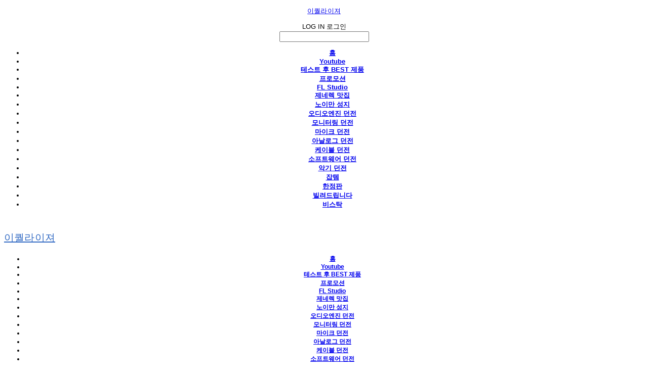

--- FILE ---
content_type: text/html;charset=UTF-8
request_url: https://reverb.co.kr/
body_size: 12454
content:





<!DOCTYPE html>
<html lang="ko">
<head>
    <meta http-equiv="X-UA-Compatible" id="X-UA-Compatible" content="IE=edge"/>


    




    



    <script src="https://ajax.googleapis.com/ajax/libs/webfont/1.5.6/webfont.js?v=01131215"></script>
    
    <link rel='stylesheet' type='text/css' href='https://contents.sixshop.com/uploadedFiles/41110/css/designSetting1730368119191.css'>

    




    
    
        <meta id="metaTagViewport" name="viewport" content="width=device-width">
    


    
    
        <meta name="robots" content="All">
        <meta name="robots" content="index,follow">
    


<link rel="apple-touch-icon" href="https://contents.sixshop.com/uploadedFiles/41110/default/image_1632383368127.ico">
<link rel="apple-touch-icon-precomposed" href="https://contents.sixshop.com/uploadedFiles/41110/default/image_1632383368127.ico">

    
        <link rel="canonical" href="https://reverb.co.kr">
    
    


    
    
    
    
    
        <title>뮤지션은 매지션</title>
    


    
    
    
    
    
        <meta name="description" content="뮤지션은 매지션"/>
    


    
    
    
    
        <link rel="image_src" href="https://contents.sixshop.com/uploadedFiles/41110/default/image_1514809155021.png"/>
    
    


<!-- 페이스북 -->

    
        <meta property="og:url" content="https://reverb.co.kr"/>
    
    


    
    
    
        <meta property="og:type" content="website"/>
    


    
    
    
    
    
        <meta property="og:title" content="뮤지션은 매지션"/>
    


    
    
    
    
    
        <meta property="og:description" content="뮤지션은 매지션"/>
    


    
    
    
    
        <meta property="og:image" content="https://contents.sixshop.com/uploadedFiles/41110/default/image_1514809155021.png"/>
    
    



<!-- 트위터 -->

    
    
    
    
    
        <meta property="twitter:title" content="뮤지션은 매지션"/>
    


    
    
    
    
    
        <meta name="twitter:description" content="뮤지션은 매지션"/>
    


    
    
    
    
        <meta name="twitter:image" content="https://contents.sixshop.com/uploadedFiles/41110/default/image_1514809155021.png"/>
    
    




    <link rel="icon" href="https://contents.sixshop.com/uploadedFiles/41110/default/image_1632383368127.ico"/>



    
    


    



    <!-- Sentry -->
    
    <!-- End Sentry -->

<script type="text/javascript" src="//static.nid.naver.com/js/naveridlogin_js_sdk_2.0.2.js"></script>
<script type="text/javascript" src="//code.jquery.com/jquery-1.11.3.min.js"></script>
<script>
    window.ss2 = {};
    window.ss2.setCookie = function (name, value, expireType, expireValue) {
        var todayDate = new Date();
        if (expireType == "date") {
            todayDate.setDate(todayDate.getDate() + expireValue);
        } else if (expireType == "hour") {
            todayDate.setHours(todayDate.getHours() + expireValue);
        } else {
            return;
        }
        document.cookie = name + "=" + escape(value) + "; path=/; expires=" + todayDate.toGMTString() + ";"
    };

    window.ss2.getCookie = function (name) {
        var nameOfCookie = name + "=";
        var x = 0;
        while (x <= document.cookie.length) {
            var y = (x + nameOfCookie.length);
            if (document.cookie.substring(x, y) == nameOfCookie) {
                var endOfCookie;
                if ((endOfCookie = document.cookie.indexOf(";", y)) == -1) {
                    endOfCookie = document.cookie.length;
                }
                return unescape(document.cookie.substring(y, endOfCookie));
            }
            x = document.cookie.indexOf(" ", x) + 1;
            if (x == 0) {
                break;
            }
        }
        return "";
    };
    window.ss2.reset_wcs_bt = function () {
        var wcs_bt_cookie = window.ss2.getCookie("wcs_bt");
        var wcs_bt_list = wcs_bt_cookie.split("|");
        var wcs_bt_last = wcs_bt_list[wcs_bt_list.length - 1];
        window.ss2.setCookie("wcs_bt", "wcs_bt_last", "date", 365 * 200);
    };
</script>


<!-- JSON-LD Markup -->

    
    
    
    
        <script type="application/ld+json">
        {
            "@context" : "http://schema.org",
            "@type" : "Organization",
            "name" : "이퀄라이져",
            "legalName" : "(주) 이퀄라이져",
            "url" : "https://reverb.co.kr",
            "logo": "https://static.sixshop.com/resources/images/product/thumbnail_default.png",
            "contactPoint": {
                 "@type": "ContactPoint",
                 "contactType": "customer support",
                 "telephone": "+82-10-5494-1005",
                 "email": "ableton@naver.com"
             }
            
            ,"sameAs" : [
"http://youtube.com/@agarimute"
]
        
        }




        </script>
    




    <script src="//developers.kakao.com/sdk/js/kakao.min.js"></script>
    
    <script>
        Kakao.init('b9687a7ab5e5e00fa356409145402144');
    </script>




    
        <!-- Global site tag (gtag.js) - Google Analytics -->
        <script async src="https://www.googletagmanager.com/gtag/js?id=G-P9QJEBG4FH"></script>
    
    

    <script>
        window.dataLayer = window.dataLayer || [];

        function gtag() {
            dataLayer.push(arguments);
        }

        gtag('js', new Date());

        
        gtag('config', 'G-P9QJEBG4FH');
        
        
    </script>

    
        <script>
            var pageLink = "home";

            if (pageLink == "product") {
                /* Google Enhanced Ecommerce view_item Event*/
                gtag('event', 'view_item', {
                    "items": [{
                        "id": '',
                        "name": '',
                        "brand": '',
                        "price": ''
                    }]
                });
            } else if (pageLink == "order" || pageLink.indexOf("PaySuccess") != -1) {
                var contents = [];
                var i = 0;
                

                if (pageLink == "order") {
                    /* Google Enhanced Ecommerce begin_checkout Event*/
                    gtag('event', 'begin_checkout', {
                        "items": contents
                    });
                } else if (pageLink.indexOf("PaySuccess") != -1) {
                    /* Google Enhanced Ecommerce purchase Event*/
                    gtag('event', 'purchase', {
                        "transaction_id": "",
                        "value": "",
                        "currency": "",
                        "shipping": "",
                        "items": contents
                    });
                }
            }
        </script>
    
    




    <script>
        var pageLink = "home";
        dataLayer = [];
        var gaVersion = "GA4";
        if (pageLink == "product") {
            if(gaVersion === "UA") {
                /* GTM Measuring Views of Product Details - UA*/
                dataLayer.push({
                    'ecommerce': {
                        'detail': {
                            'products': [{
                                "id": '',
                                "name": '',
                                "brand": '',
                                "price": ''
                            }]
                        }
                    }
                });
            } else if (gaVersion === "GA4") {
                /* GTM Measuring Views of Product Details - GA4*/
                dataLayer.push({
                    'event': 'view_item',
                    'ecommerce': {
                        'items': [{
                            'item_name': '',
                            'item_id': '',
                            'price': '',
                            'item_brand': '',
                            'quantity': '1'
                        }]
                    }
                });
            }
        } else if (pageLink === "signupComplete") {
            dataLayer.push({
                'event': 'signup'
            });
        } else if (pageLink.indexOf("PaySuccess") != -1) {
            var contents_ua = [];
            var contents_ga4 = [];
            
            if (gaVersion === "UA") {
                /* Google Analytics Enhanced Ecommerce purchase Event - UA*/
                dataLayer.push({
                    'ecommerce': {
                        'purchase': {
                            'actionField': {
                                'id': '',
                                'revenue': '',
                                'shipping': ''
                            },
                            'products': contents_ua
                        }
                    }
                });
            } else if (gaVersion === "GA4") {
                /* Google Analytics Enhanced Ecommerce purchase Event - GA4*/
                dataLayer.push({
                    'event': 'purchase',
                    'ecommerce': {
                        'purchase': {
                            'transaction_id': '',
                            'value': '',
                            'currency': 'KRW',
                            'items': contents_ga4
                        }
                    }
                });
            }
        }
    </script>

    <!-- Google Tag Manager -->
    <script>(function (w, d, s, l, i) {
        w[l] = w[l] || [];
        w[l].push({
            'gtm.start':
                new Date().getTime(), event: 'gtm.js'
        });
        var f = d.getElementsByTagName(s)[0],
            j = d.createElement(s), dl = l != 'dataLayer' ? '&l=' + l : '';
        j.async = true;
        j.src =
            'https://www.googletagmanager.com/gtm.js?id=' + i + dl;
        f.parentNode.insertBefore(j, f);
    })(window, document, 'script', 'dataLayer', 'GTM-W3JJNFX');</script>
    <!-- End Google Tag Manager -->




    <!-- googleWebMaster App -->
    <meta name="google-site-verification" content="UGX8p-gPHbhun3bI88ruEgv1aHB9rGYgrDzOx7ZytKM"/>




    <!-- naverWebMaster App -->
    <meta name="naver-site-verification" content="01f3f67a5a0d9dada642072d91d0b6b4c2cd8cf3"/>











    <script>
        !function (f, b, e, v, n, t, s) {
            if (f.fbq) return;
            n = f.fbq = function () {
                n.callMethod ?
                    n.callMethod.apply(n, arguments) : n.queue.push(arguments)
            };
            if (!f._fbq) f._fbq = n;
            n.push = n;
            n.loaded = !0;
            n.version = '2.0';
            n.queue = [];
            t = b.createElement(e);
            t.async = !0;
            t.src = v;
            s = b.getElementsByTagName(e)[0];
            s.parentNode.insertBefore(t, s)
        }(window,
            document, 'script', 'https://connect.facebook.net/en_US/fbevents.js');

        const normalizePhone = (phone) => {
            if (phone == null || phone === '') return '';
            let digits = String(phone).replace(/\D/g, '');
            digits = digits.replace(/^0+/, '');
            return '82' + digits;
        };

        const normalizeGender = (gender) => {
            if (gender == null || gender === '') return '';
            if (gender === '1') return 'm';
            if (gender === '2') return 'f';
            return '';
        };

        const normalizeBirthDate = (birthDate) => {
            if (birthDate == null || birthDate === '') return '';
            return String(birthDate).replace(/,/g, '');
        };

        var email = "";
        var phone = "";
        var customerNo = "0";
        var memberNo = "0";
        var gender = "0";
        var birthDate = "";
        var eventId = "";
        var currentTime = new Date().getTime() / 1_000;
        fbq('init', '3384455331773762', {
            external_id: customerNo,
            em: email,
            ph: normalizePhone(phone),
            ge: normalizeGender(gender),
            db: normalizeBirthDate(birthDate),
            country: 'kr'
        });
        fbq('track', "PageView");

        var pageLink = "home";
        var pageType = "page";

        if (pageLink === "product") {
            /* 상품 관심고객 전환페이지 설정 */
            fbq('track', 'ViewContent', {
                content_type: 'product',
                content_ids: [''],
                value: '',
                currency: 'KRW'
            }, {eventID: eventId});
        } else if (pageLink === "order") {
            /* 주문시작 전환페이지 설정 */
            var contents = [];
            

            fbq('track', 'InitiateCheckout', {
                contents: contents,
                content_type: 'product',
                currency: 'KRW'
            }, {eventID: eventId});
        } else if (pageLink === "signupComplete") {
            /* 회원 가입 전환페이지 설정 */
            fbq('track', 'CompleteRegistration', {}, {eventID: eventId});
        } else if (pageLink.indexOf("PaySuccess") !== -1) {
            /* 주문완료 전환페이지 설정 */
            var contents = [];
            

            fbq('track', 'Purchase', {
                contents: contents,
                content_type: 'product',
                value: '',
                currency: ""
            }, {eventID: eventId});
        }

    </script>
    <noscript><img height="1" width="1" style="display:none"
                   src="https://www.facebook.com/tr?id=3384455331773762&ev=PageView&noscript=1" alt=""/>
    </noscript>








<!-- facebookLogin -->















<!-- conversionTracking_naver -->

    <!-- 네이버 프리미엄 로그 분석기 스크립트 시작 -->
    
    <!-- 네이버 프리미엄 로그 분석기 스크립트 끝 -->




    
    <script type="text/javascript">
        window.ss2.reset_wcs_bt();
        var _NGUL = "wcs.naver.net/wcslog.js";
        var _NPR = location.protocol == "https:" ? "https://" + _NGUL : "http://" + _NGUL;
        document.writeln("<scr" + "ipt type='text/ja" + "vascript' src='" + _NPR + "'></scr" + "ipt>");
    </script>
    <script type="text/javascript">
        if (!wcs_add) var wcs_add = {};
        wcs_add["wa"] = "s_419f0d97aca2";
        wcs.checkoutWhitelist = [document.domain,
            (document.domain.substring(0, 4) == "www." ? document.domain.substring(4) : "www." + document.domain)];
        var pureDomain = "https://reverb.co.kr".replace("https://", "").replace("http://", "");
        pureDomain = pureDomain.indexOf("www.") == 0 ? pureDomain.replace("www.", "") : pureDomain;
        wcs.inflow(pureDomain);
        wcs_do();
    </script>


<!-- customCodehead -->


    <!-- 구글 최적화 도구 시작 -->

<!-- Global site tag (gtag.js) - Google Analytics -->
<script async src="https://www.googletagmanager.com/gtag/js?id=UA-208718737-1"></script>
<script>
  window.dataLayer = window.dataLayer || [];
  function gtag(){dataLayer.push(arguments);}
  gtag('js', new Date());

  gtag('config', 'UA-208718737-1');
</script>

<script src="https://www.googleoptimize.com/optimize.js?id=OPT-WZX3KCS"></script>
<!-- 구글 최적화 도구 끝 -->

<style>
  .shopProductWrapper:hover .thumbDiv { opacity: .4 !important; transform: scale(1.08); transition: ease-in-out 0.1s; }
  .soldOutBadge span:after { content: ' ㅠ.ㅠ'; }
  .discountBadge span:after { content: '마 등장（￣︶￣）↗　'; }
  .headerMenuList { text-align: center; }
  /*이니시스 에스크로 마크 기존 회색 로고 숨기기*/
  #siteFooter #footerEscrow .escrowImg {
    display: none;
  }
</style>



    
        
        
        
        
        
        
        
            
        
    









    

    <!-- js -->
    <script src="https://static.sixshop.com/resources/libs/ckeditor-4.12.1/ckeditor.js?v=01131215"></script>
    <script src="https://static.sixshop.com/resources/libs/js/jquery-1.12.4.min.js?v=01131215"></script>
    <script src="https://static.sixshop.com/resources/libs/ckeditor-4.12.1/adapters/jquery.js?v=01131215"></script>
    <script src="https://static.sixshop.com/resources/js/norequire/global.js?v=01131215"></script>
    <script src="https://static.sixshop.com/resources/libs/js/vimeo_player.js?v=01131215"></script>
    <script src="https://static.sixshop.com/resources/libs/js/sha256.min.js?v=01131215"></script>
    <script src="https://static.sixshop.com/resources/libs/js/lozad.min.js?v=01131215"></script>
    <script src="https://www.youtube.com/iframe_api"></script>

    <!-- require-js -->
    
        
            <link href="https://static.sixshop.com/resources/build/display-main-built.css?v=01131215"
                  rel="stylesheet" type="text/css"/>
            <script src="https://static.sixshop.com/resources/build/require-config.js?v=01131215"></script>
            <script data-main="https://static.sixshop.com/resources/build/display-main-built.js?v=01131215"
                    src="https://static.sixshop.com/resources/libs/require/require.js?v=01131215"></script>
        
        
    

    <link href="https://static.sixshop.com/resources/libs/sixshop-ico/style.css?v=01131215" rel="stylesheet"
          type="text/css"/>
    <link href="https://static.sixshop.com/resources/libs/swiper/css/swiper.min.css?v=01131215"
          rel="stylesheet" type="text/css"/>

    <!--[if lt IE 9]>
    <link rel="stylesheet" href="https://static.sixshop.com/resources/css/common/ie8.css?v=01131215"/>
    <![endif]-->
    <!--[If IE 9]>
    <link rel="stylesheet" href="https://static.sixshop.com/resources/css/common/ie9.css?v=01131215"/>
    <![endif]-->
</head>
<!--[if lt IE 9 ]>
<body class="display display-home display desktop  document-loading ie8 iOS">
<![endif]-->
<!--[if IE 9 ]>
<body class="display display-home display desktop  document-loading ie9 iOS">
<![endif]-->
<!--[if (gt IE 9)|!(IE)]><!-->
<body class="display display-home display desktop  document-loading iOS">
<!--<![endif]-->

<div id="searchOptimizeTextDiv"
     style="position:absolute !important; top:-999999px !important; left:-999999px !important"></div>



<div class="hide">
    <div id="data_div" data-memberNo="41110" data-id="" data-userName=""
         data-sitePlan="paidShoppingMall" data-ownerId=""
         data-device="desktop" data-locale="ko" data-currency="KRW"
         data-siteNo="41110" data-siteLink="reverb" data-siteName="이퀄라이져"
         data-siteKey="2024-10-31T18:48:38" data-pgType=""
         data-pageLink="home" data-pageNo="1409007"
         data-pageType="page" data-indexPageLink="home"
         data-pageName="홈"
         data-sectionNo="" data-itemNo="" data-productType=""
         data-productSoldOut=""
         data-staticResourcePath="https://static.sixshop.com" data-staticResourcePathCss="https://static.sixshop.com"
         data-staticResourcePathJs="https://static.sixshop.com" data-staticResourcePathLibs="https://static.sixshop.com"
         data-staticResourcePathConents="//contents.sixshop.com" data-imgResourcePath="https://thumb.sixshop.kr"
         data-imgDirectResourcePath="https://contents.sixshop.com"
         data-group="display" data-nowPage="display-home"
         data-domainCheck="MEMBER_DOMAIN"
         data-nowSection="" data-result="" data-notice=""
         data-displayType="display"
         data-siteURI="/"
         data-customerNo="0" data-customerGrade=""
         data-customerGradeNo=""
         data-verifyInitializePassword=""
         data-shopProductNo="" data-shopOrderNo="" data-postNo=""
         data-boardNo="" data-postOrderNo=""
         data-gaTrackingId="" data-errorType=""
         data-siteDomainAddress="https://reverb.co.kr" data-installedAddonNameList="[naverPaymentType, fbe, facebookBusinessVerification, sellMate, promotionCode, point, invoicePrintingService, coupon, stibee, linkprice, sellerHerb, kakaoPixel, googleAdwords, daumConversionTracking, passbook, topBanner, naverLogAnalytics, codeInjection, restock, naverTalk, alimtalkSms, floatingButton, googleTagManager, googleAnalytics, googleWebMaster, daumShoppingHow, naverAnalytics, naverWebMaster, discount, naverShopping, naverPay, kcpAuth, socialLogin, sms, snsShare]"
         data-facebookPixel="" data-googleAnalytics="G-P9QJEBG4FH"
         data-fbe_pixel_id="3384455331773762"
         data-googleTagManager="GTM-W3JJNFX" data-googleAnalyticsVersion="GA4"
         data-kakaoPixel="" data-channel=""
         data-boardProductReviewUse=""
         data-boardProductReviewPostPermission=""
         data-boardProductReviewCommentPermission=""
         data-boardProductQnaUse=""
         data-boardDisplayType="" data-boardProductNo=""
         data-postProductOrderNo="" data-postProductNo=""
         data-boardProductType=""
         data-blogPostShareUse="use" data-blogPostNo="" data-orderType=""
         data-cartSize="0" data-cartPrice="0" data-buyKakaoCartNo=""
         data-buyNowCartNo=""
         data-snsShare_detail_info='{"snsBtnType":"iconAndText","selectSnsType":"sns_facebook,sns_twitter,sns_kakaoTalk,sns_kakaoStory,sns_line,sns_naverBlog,sns_band,sns_googlePlus","selectSnsViewType":"shopProductShare,boardPostShare,blogPostShare","kakaoSnsCode":"b9687a7ab5e5e00fa356409145402144"}'
         data-additionalDiscountType="" data-additionalDiscountRate=""
         data-additionalAccumulateRate=""
         data-kcpSiteCd="" data-introAdultAuthUse="" data-adultAuthUse=""
         data-socialLoginAuthUse=""
         data-personalInfoCollectionAgreement=""
         data-settingApiKeysKakaoJavaScript="b9687a7ab5e5e00fa356409145402144"
         data-settingApiKeysKakaoRestApi="35428381d1f2ea0697064fca1bdb14d4"
         data-kakaoPlusFriendId=""
         data-returnUrl=""
         data-useGoogleRecaptcha=""
         data-googleRecaptchaSiteKey=""
         data-googleRecaptchaHeightDesktop=""
         data-googleRecaptchaHeightMobile="">
    </div>
    
        <script>
            var normalGrade = {"gradeTitle":"일반"};
            var dataDIV = document.getElementById("data_div");
            dataDIV.setAttribute("data-normalGradeTitle", normalGrade.gradeTitle);
        </script>
    
</div>



<!--[if lt IE 9]>



<div id="ie8header">
    <div style="height:60px;">
    </div>
    <div class="banner-wrapper ie">
        <div class="content">
            <a class="logo ie">
            </a>
            <div class="info">
                <span class="useBoth">Internet Explorer의 오래된 버전을 사용하고 있습니다. 오래된 버전에서는 사이트가 정상적으로 표시되지 않습니다. 지금 업그레이드하세요.</span>
            </div>
            <a class="btn middle" style="background-color: transparent;border-color: #fff;color: #dd4035;"
               href="http://windows.microsoft.com/ko-kr/internet-explorer/download-ie" target="_blank">
                업그레이드하기
            </a>
        </div>
    </div>
</div>
<![endif]-->

<!-- body section -->

    
    




<div id="body"
     class="body device-desktop desktop page pageLink-home snsBtnType-iconAndText hero-use indexPage-opened  cartUse productSearchUse productSearchMobileUse customerMenuUse customerMenuMobileUse headerSnsNotUse productSearchType-mobile-icon productSearchType-icon customerMenuType-icon customerMenuType-mobile-icon-snowman cartType-icon cartType-mobile-icon headerEnglishType-null entire-style-width-type-wide header-style-type-normal header-style-effect-type-fixedAtTop header-style-effect-mobile-type-fixedAtTop mobile-submenu-type-slide mobile-submenu-borderTop-notUse mobile-submenu-borderBottom-notUse hero-size-type-heightRelative hero-style-type-light hero-indexPage-height-type-fullScreen hero-otherPages-height-type-fullScreen hero-indexPage-height-mobile-type-fullScreen hero-otherPages-height-mobile-type-fullScreen hero-indexPage-ratio-type-3to1 hero-indexPage-ratio-mobile-type-3to1 hero-otherPages-ratio-type-3to1 hero-otherPages-ratio-mobile-type-3to1 logoImageWhenHeaderInHero-use hero-header-position-headerInHero hero-align-center hero-button-size-small hero-button-mobile-size-medium hero-navi-type-navigation productList-width-type-wide productList-language-korean productList-filter-style-type-all-pill productList-textPosition-underImg productList-filterPosition-top productList-imgMaskingType-rectangle productList-roundCornerType-all productList-filter-mobile-type-horizontal-scroll productList-column-desktop-4 productList-column-mobile-3 productList-badge-type-rectangle productList-badge-align-centerTop productList-hoverEffect-secondImg productListSlide-width-type-wide productListSlide-imgMaskingType-rectangle productListSlide-roundCornerType-all productListSlide-textPosition-underImg productListSlide-column-desktop-6 productListSlide-column-mobile-2 productListSlide-margin-use productListSlide-name-use productListSlide-hoverEffect-secondImg board-language-korean board-lineup-width-type-wide board-grid-width-type-wide board-grid-hoverEffect-brightnessEffect board-title-align-center board-grid-column-desktop-6 board-grid-column-mobile-2 blog-post-title-align-center blog-language-korean blogGrid-filterPosition-top blog-grid-width-type-wide blog-grid-hoverEffect-brightnessEffect blog-sidebar-use blog-sidebar-position-rightSide gallery-style-light customSection-width-type-wide button-type-normal button-size-small button-mobile-size-medium button-shape-roundedSquare moveTopBtn-type-iconAndEnglish moveTopBtn-shape-square moveTopBtn-weight-bold moveTopBtn-border-use systemPage-productDetail-width-type-wide systemPage-productDetail-reviewQna-width-type-syncWithProductDetailBottomInfo systemPage-productDetail-relatedProduct-width-type-syncWithProductDetailBottomInfo systemPage-productDetail-buyButton-mobile-fixedPosition-notUse systemPage-productDetail-bottomInfo-mobile-fixedFontSize-notUse productDetail-mainImg-position-left productDetail-navigation-use customerMenuMobileUse productSearchMobileUse sitePlan-paidShoppingMall logoImage-notExist logoImageWhenHeaderInHero-notExist document-loading"
     data-device="desktop" data-viewport="desktop">
    


<nav class="headerMenuList mobile slide-menu  site-element"
     data-itemType="header-menu">
    
    <div class="mobileSideMenu">
        <div class="headerLogoInMobileMenuWrapper">
            <a id="headerLogoInMobileMenu" class="bottom"
               href="/"
            >
                <p class="site-name">이퀄라이져</p>
                
            </a>
        </div>
        <a id="headerCustomerInMobileMenu" class="bottom">
            <span class="headerCustomerContent" data-type="english">LOG IN</span>
            <span class="headerCustomerContent" data-type="korean">로그인</span>
            <div class="headerCustomerContent ico-user-border systemIcon systemIconWeight_normal"
                 data-type="icon"></div>
            <div class="headerCustomerContent ico-snowman-border systemIcon systemIconWeight_normal"
                 data-type="icon-snowman"></div>
        </a>
    </div>
    <div id="headerProductSearchInMobileMenu" class="header-productSearch-InMobileMenu bottom">
        <div class="headerProductSearchContent ico-search-border systemIcon systemIconWeight_normal"
             data-type="icon"></div>
        <form action="" onsubmit="return false;">
            <input type="search" onkeyup="require('v2/mall/util/common').goSearchResultPage(event)">
        </form>
    </div>
    <div class="site-division-background-mobile site-division-background-mobile-color"></div>
    <div class="site-division-background-mobile2"></div>

    <ul class="headerMenuListContents mobile">
        
            <li data-pageno="1409007" class="menu-navi menu-main pageMenu"><a class="menu-name" alt="홈" href="/home">홈</a><div class="menu-opener"></div><div class="subMenuNaviListDiv"><ul class="subMenuNaviList"></ul></div></li><li data-pageno="361504" class="menu-navi menu-main linkMenu"><a class="menu-name" alt="Youtube" target="_blank" href="https://www.youtube.com/@agarimute">Youtube</a><div class="menu-opener"></div><div class="subMenuNaviListDiv"><ul class="subMenuNaviList"></ul></div></li><li data-pageno="2606324" class="menu-navi menu-main pageMenu"><a class="menu-name" alt="테스트 후 BEST 제품" href="/best">테스트 후 BEST 제품</a><div class="menu-opener"></div><div class="subMenuNaviListDiv"><ul class="subMenuNaviList"></ul></div></li><li data-pageno="2606331" class="menu-navi menu-main pageMenu"><a class="menu-name" alt="프로모션" href="/promotion">프로모션</a><div class="menu-opener"></div><div class="subMenuNaviListDiv"><ul class="subMenuNaviList"></ul></div></li><li data-pageno="2606323" class="menu-navi menu-main pageMenu"><a class="menu-name" alt="FL Studio" href="/flstudio">FL Studio</a><div class="menu-opener"></div><div class="subMenuNaviListDiv"><ul class="subMenuNaviList"></ul></div></li><li data-pageno="2606321" class="menu-navi menu-main pageMenu"><a class="menu-name" alt="제네렉 맛집" href="/genelec">제네렉 맛집</a><div class="menu-opener"></div><div class="subMenuNaviListDiv"><ul class="subMenuNaviList"></ul></div></li><li data-pageno="2606322" class="menu-navi menu-main pageMenu"><a class="menu-name" alt="노이만 성지" href="/neumann">노이만 성지</a><div class="menu-opener"></div><div class="subMenuNaviListDiv"><ul class="subMenuNaviList"></ul></div></li><li data-pageno="2606325" class="menu-navi menu-main pageMenu"><a class="menu-name" alt="오디오엔진 던전" href="/audio">오디오엔진 던전</a><div class="menu-opener"></div><div class="subMenuNaviListDiv"><ul class="subMenuNaviList"></ul></div></li><li data-pageno="2606332" class="menu-navi menu-main pageMenu"><a class="menu-name" alt="모니터링 던전" href="/monitor">모니터링 던전</a><div class="menu-opener"></div><div class="subMenuNaviListDiv"><ul class="subMenuNaviList"></ul></div></li><li data-pageno="2606445" class="menu-navi menu-main pageMenu"><a class="menu-name" alt="마이크 던전" href="/mic">마이크 던전</a><div class="menu-opener"></div><div class="subMenuNaviListDiv"><ul class="subMenuNaviList"></ul></div></li><li data-pageno="2606446" class="menu-navi menu-main pageMenu"><a class="menu-name" alt="아날로그 던전" href="/outboard">아날로그 던전</a><div class="menu-opener"></div><div class="subMenuNaviListDiv"><ul class="subMenuNaviList"></ul></div></li><li data-pageno="2606327" class="menu-navi menu-main pageMenu"><a class="menu-name" alt="케이블 던전" href="/cables">케이블 던전</a><div class="menu-opener"></div><div class="subMenuNaviListDiv"><ul class="subMenuNaviList"></ul></div></li><li data-pageno="2606330" class="menu-navi menu-main pageMenu"><a class="menu-name" alt="소프트웨어 던전" href="/soft">소프트웨어 던전</a><div class="menu-opener"></div><div class="subMenuNaviListDiv"><ul class="subMenuNaviList"></ul></div></li><li data-pageno="2606326" class="menu-navi menu-main pageMenu"><a class="menu-name" alt="악기 던전" href="/inst">악기 던전</a><div class="menu-opener"></div><div class="subMenuNaviListDiv"><ul class="subMenuNaviList"></ul></div></li><li data-pageno="2606328" class="menu-navi menu-main pageMenu"><a class="menu-name" alt="잡템" href="/acc">잡템</a><div class="menu-opener"></div><div class="subMenuNaviListDiv"><ul class="subMenuNaviList"></ul></div></li><li data-pageno="2606329" class="menu-navi menu-main pageMenu"><a class="menu-name" alt="한정판" href="/limited">한정판</a><div class="menu-opener"></div><div class="subMenuNaviListDiv"><ul class="subMenuNaviList"></ul></div></li><li data-pageno="2607788" class="menu-navi menu-main pageMenu"><a class="menu-name" alt="빌려드립니다" href="/rent">빌려드립니다</a><div class="menu-opener"></div><div class="subMenuNaviListDiv"><ul class="subMenuNaviList"></ul></div></li><li data-pageno="2615023" class="menu-navi menu-main pageMenu"><a class="menu-name" alt="비스탁" href="/b">비스탁</a><div class="menu-opener"></div><div class="subMenuNaviListDiv"><ul class="subMenuNaviList"></ul></div></li>
        
    </ul>

    


<div class="headerSns mobile site-element" data-itemType="header-sns">
    



    
    
        
    


</div>
</nav>

    <div class="container-background background-color"></div>
    <div class="container-background background-image"></div>

    

<div class="document-background">
    
</div>

    


<header id="siteHeader" class="siteHeader site-division  layout-type-normal-double-center1 layout-mobile-type-normal-center-left borderBottom-notUse headerMenuHamburgerBar-use">
    

    <div class="site-division-background header-background background-color"></div>
    <div class="site-division-background header-background background-image" style="display:none;"></div>

    


<div class="row row-main desktop">
    <div class="column header-left">
        
            <div id="headerMenuHamburgerBar" class="headerMenuHamburgerBar site-element" data-itemType="header-menu">
                
                <div class="ico-menu-border systemIcon menuIcon systemIconWeight_normal"></div>
            </div>
        
        
        
        
        
            


<div id="headerSns" class="headerSns desktop site-element" data-itemType="header-sns">
    



    
    
        
    


</div>
        
    </div>
    <div class="column header-center">
        
            



    
    
        <a href="/" id="headerLogo" class="headerLogo desktop site-element" data-itemType="logo">
    
    


<p class="site-name">이퀄라이져</p>


</a>
        
        
            


<div class="headerMenuList desktop site-element" data-itemType="header-menu">
    

    <ul class="headerMenuListContents desktop">
        
            <li data-pageno="1409007" class="menu-navi menu-main pageMenu"><a class="menu-name" alt="홈" href="/home">홈</a><div class="menu-opener"></div><div class="subMenuNaviListDiv"><ul class="subMenuNaviList"></ul></div></li><li data-pageno="361504" class="menu-navi menu-main linkMenu"><a class="menu-name" alt="Youtube" target="_blank" href="https://www.youtube.com/@agarimute">Youtube</a><div class="menu-opener"></div><div class="subMenuNaviListDiv"><ul class="subMenuNaviList"></ul></div></li><li data-pageno="2606324" class="menu-navi menu-main pageMenu"><a class="menu-name" alt="테스트 후 BEST 제품" href="/best">테스트 후 BEST 제품</a><div class="menu-opener"></div><div class="subMenuNaviListDiv"><ul class="subMenuNaviList"></ul></div></li><li data-pageno="2606331" class="menu-navi menu-main pageMenu"><a class="menu-name" alt="프로모션" href="/promotion">프로모션</a><div class="menu-opener"></div><div class="subMenuNaviListDiv"><ul class="subMenuNaviList"></ul></div></li><li data-pageno="2606323" class="menu-navi menu-main pageMenu"><a class="menu-name" alt="FL Studio" href="/flstudio">FL Studio</a><div class="menu-opener"></div><div class="subMenuNaviListDiv"><ul class="subMenuNaviList"></ul></div></li><li data-pageno="2606321" class="menu-navi menu-main pageMenu"><a class="menu-name" alt="제네렉 맛집" href="/genelec">제네렉 맛집</a><div class="menu-opener"></div><div class="subMenuNaviListDiv"><ul class="subMenuNaviList"></ul></div></li><li data-pageno="2606322" class="menu-navi menu-main pageMenu"><a class="menu-name" alt="노이만 성지" href="/neumann">노이만 성지</a><div class="menu-opener"></div><div class="subMenuNaviListDiv"><ul class="subMenuNaviList"></ul></div></li><li data-pageno="2606325" class="menu-navi menu-main pageMenu"><a class="menu-name" alt="오디오엔진 던전" href="/audio">오디오엔진 던전</a><div class="menu-opener"></div><div class="subMenuNaviListDiv"><ul class="subMenuNaviList"></ul></div></li><li data-pageno="2606332" class="menu-navi menu-main pageMenu"><a class="menu-name" alt="모니터링 던전" href="/monitor">모니터링 던전</a><div class="menu-opener"></div><div class="subMenuNaviListDiv"><ul class="subMenuNaviList"></ul></div></li><li data-pageno="2606445" class="menu-navi menu-main pageMenu"><a class="menu-name" alt="마이크 던전" href="/mic">마이크 던전</a><div class="menu-opener"></div><div class="subMenuNaviListDiv"><ul class="subMenuNaviList"></ul></div></li><li data-pageno="2606446" class="menu-navi menu-main pageMenu"><a class="menu-name" alt="아날로그 던전" href="/outboard">아날로그 던전</a><div class="menu-opener"></div><div class="subMenuNaviListDiv"><ul class="subMenuNaviList"></ul></div></li><li data-pageno="2606327" class="menu-navi menu-main pageMenu"><a class="menu-name" alt="케이블 던전" href="/cables">케이블 던전</a><div class="menu-opener"></div><div class="subMenuNaviListDiv"><ul class="subMenuNaviList"></ul></div></li><li data-pageno="2606330" class="menu-navi menu-main pageMenu"><a class="menu-name" alt="소프트웨어 던전" href="/soft">소프트웨어 던전</a><div class="menu-opener"></div><div class="subMenuNaviListDiv"><ul class="subMenuNaviList"></ul></div></li><li data-pageno="2606326" class="menu-navi menu-main pageMenu"><a class="menu-name" alt="악기 던전" href="/inst">악기 던전</a><div class="menu-opener"></div><div class="subMenuNaviListDiv"><ul class="subMenuNaviList"></ul></div></li><li data-pageno="2606328" class="menu-navi menu-main pageMenu"><a class="menu-name" alt="잡템" href="/acc">잡템</a><div class="menu-opener"></div><div class="subMenuNaviListDiv"><ul class="subMenuNaviList"></ul></div></li><li data-pageno="2606329" class="menu-navi menu-main pageMenu"><a class="menu-name" alt="한정판" href="/limited">한정판</a><div class="menu-opener"></div><div class="subMenuNaviListDiv"><ul class="subMenuNaviList"></ul></div></li><li data-pageno="2607788" class="menu-navi menu-main pageMenu"><a class="menu-name" alt="빌려드립니다" href="/rent">빌려드립니다</a><div class="menu-opener"></div><div class="subMenuNaviListDiv"><ul class="subMenuNaviList"></ul></div></li><li data-pageno="2615023" class="menu-navi menu-main pageMenu"><a class="menu-name" alt="비스탁" href="/b">비스탁</a><div class="menu-opener"></div><div class="subMenuNaviListDiv"><ul class="subMenuNaviList"></ul></div></li>
        
    </ul>
</div>
        
        
        
    </div>
    <div class="column header-right">
        
        
        
            


<div id="headerCartAndCustomer" class="headerCartAndCustomer desktop site-element" data-itemType="cartAndCustomer">
    
    <a id="headerProductSearch" class="headerProductSearch desktop site-element-child">
        <div class="search-input-box">
            <div class="searchIcon ico-search-border systemIcon systemIconWeight_normal"
                 data-type="icon"></div>
            <form class="headerSearchBar" action="" onsubmit="return false;">
                <input type="search" onkeyup="require('v2/mall/util/common').goSearchResultPage(event)">
            </form>
        </div>
        <span class="headerProductSearchContent" data-type="english">Search</span>
        <span class="headerProductSearchContent" data-type="korean">검색</span>
        <div class="headerProductSearchContent ico-search-border systemIcon systemIconWeight_normal"
             data-type="icon"></div>
    </a><a id="headerCustomer" class="headerCustomer desktop site-element-child">
    <span class="headerCustomerContent" data-type="english">Log In</span>
    <span class="headerCustomerContent" data-type="korean">로그인</span>
    <div class="headerCustomerContent ico-user-border systemIcon systemIconWeight_normal"
         data-type="icon"></div>
    <div class="headerCustomerContent ico-snowman-border systemIcon systemIconWeight_normal"
         data-type="icon-snowman"></div>
    <div id="headerCustomerSpeechBubble" class="hide"></div>
</a><a id="headerCart" class="headerCart desktop site-element-child">
    <span class="headerCartContent" data-type="english">Cart</span>
    <span class="headerCartContent" data-type="korean">장바구니</span>
    <div class="headerCartContent ico-cart-border systemIcon systemIconWeight_normal"
         data-type="icon"></div>
    <div class="headerCartContent ico-bag-border systemIcon systemIconWeight_normal"
         data-type="icon-bag"></div>
</a>
</div>

        
        
        
    </div>
</div>
<div class="row row-main mobile">
    <div class="column header-left">
        
            <div id="headerMenuHamburgerBar" class="headerMenuHamburgerBar site-element">
                <div class="ico-menu-border systemIcon menuIcon systemIconWeight_normal"></div>
            </div>
        
        
        
    </div>
    <div class="column header-center">
        
            



    
    
        <a href="/" id="headerLogo" class="headerLogo mobile site-element" data-itemType="logo">
    
    


<p class="site-name">이퀄라이져</p>


</a>
        
    </div>
    <div class="column header-right">
        
            


<div id="headerCartAndCustomer" class="headerCartAndCustomer mobile site-element" data-itemType="cartAndCustomer">
    
    <a id="headerProductSearch" class="headerProductSearch mobile site-element-child">
        <div class="headerProductSearchContent ico-search-border systemIcon systemIconWeight_normal"
             data-type="icon"></div>
    </a><a id="headerCustomer" class="headerCustomer mobile site-element-child">
    <div class="headerCustomerContent ico-user-border systemIcon systemIconWeight_normal"
         data-type="icon"></div>
    <div class="headerCustomerContent ico-snowman-border systemIcon systemIconWeight_normal"
         data-type="icon-snowman"></div>
    <div id="headerCustomerMobileSpeechBubble" class="hide"></div>
</a><a id="headerCart" class="headerCart mobile site-element-child">
    <div class="headerCartContent ico-cart-border systemIcon systemIconWeight_normal"
         data-type="icon"></div>
    <div class="headerCartContent ico-bag-border systemIcon systemIconWeight_normal"
         data-type="icon-bag"></div>
</a>
</div>
        
        
    </div>
</div>
<div class="row row-search mobile">
    <div class="searchIcon ico-search-border systemIcon systemIconWeight_normal"
         data-type="icon"></div>
    <form class="headerSearchBar" action="" onsubmit="return false;">
        <input type="search" onkeyup="require('v2/mall/util/common').goSearchResultPage(event)" placeholder=
        검색>
    </form>
    <div class="closeSearchBar-btn icomoon-ic-close-small-border systemIcon systemIconWeight_normal"></div>
</div>

</header>

<div class="site-header-content-group">
    <div id="siteHeader" class="siteHeader site-division  layout-type-normal-double-center1 layout-mobile-type-normal-center-left borderBottom-notUse headerMenuHamburgerBar-use placeholder">
        


<div class="row row-main desktop">
    <div class="column header-left">
        
            <div id="headerMenuHamburgerBar" class="headerMenuHamburgerBar site-element" data-itemType="header-menu">
                
                <div class="ico-menu-border systemIcon menuIcon systemIconWeight_normal"></div>
            </div>
        
        
        
        
        
            


<div id="headerSns" class="headerSns desktop site-element" data-itemType="header-sns">
    



    
    
        
    


</div>
        
    </div>
    <div class="column header-center">
        
            



    
    
        <a href="/" id="headerLogo" class="headerLogo desktop site-element" data-itemType="logo">
    
    


<p class="site-name">이퀄라이져</p>


</a>
        
        
            


<div class="headerMenuList desktop site-element" data-itemType="header-menu">
    

    <ul class="headerMenuListContents desktop">
        
            <li data-pageno="1409007" class="menu-navi menu-main pageMenu"><a class="menu-name" alt="홈" href="/home">홈</a><div class="menu-opener"></div><div class="subMenuNaviListDiv"><ul class="subMenuNaviList"></ul></div></li><li data-pageno="361504" class="menu-navi menu-main linkMenu"><a class="menu-name" alt="Youtube" target="_blank" href="https://www.youtube.com/@agarimute">Youtube</a><div class="menu-opener"></div><div class="subMenuNaviListDiv"><ul class="subMenuNaviList"></ul></div></li><li data-pageno="2606324" class="menu-navi menu-main pageMenu"><a class="menu-name" alt="테스트 후 BEST 제품" href="/best">테스트 후 BEST 제품</a><div class="menu-opener"></div><div class="subMenuNaviListDiv"><ul class="subMenuNaviList"></ul></div></li><li data-pageno="2606331" class="menu-navi menu-main pageMenu"><a class="menu-name" alt="프로모션" href="/promotion">프로모션</a><div class="menu-opener"></div><div class="subMenuNaviListDiv"><ul class="subMenuNaviList"></ul></div></li><li data-pageno="2606323" class="menu-navi menu-main pageMenu"><a class="menu-name" alt="FL Studio" href="/flstudio">FL Studio</a><div class="menu-opener"></div><div class="subMenuNaviListDiv"><ul class="subMenuNaviList"></ul></div></li><li data-pageno="2606321" class="menu-navi menu-main pageMenu"><a class="menu-name" alt="제네렉 맛집" href="/genelec">제네렉 맛집</a><div class="menu-opener"></div><div class="subMenuNaviListDiv"><ul class="subMenuNaviList"></ul></div></li><li data-pageno="2606322" class="menu-navi menu-main pageMenu"><a class="menu-name" alt="노이만 성지" href="/neumann">노이만 성지</a><div class="menu-opener"></div><div class="subMenuNaviListDiv"><ul class="subMenuNaviList"></ul></div></li><li data-pageno="2606325" class="menu-navi menu-main pageMenu"><a class="menu-name" alt="오디오엔진 던전" href="/audio">오디오엔진 던전</a><div class="menu-opener"></div><div class="subMenuNaviListDiv"><ul class="subMenuNaviList"></ul></div></li><li data-pageno="2606332" class="menu-navi menu-main pageMenu"><a class="menu-name" alt="모니터링 던전" href="/monitor">모니터링 던전</a><div class="menu-opener"></div><div class="subMenuNaviListDiv"><ul class="subMenuNaviList"></ul></div></li><li data-pageno="2606445" class="menu-navi menu-main pageMenu"><a class="menu-name" alt="마이크 던전" href="/mic">마이크 던전</a><div class="menu-opener"></div><div class="subMenuNaviListDiv"><ul class="subMenuNaviList"></ul></div></li><li data-pageno="2606446" class="menu-navi menu-main pageMenu"><a class="menu-name" alt="아날로그 던전" href="/outboard">아날로그 던전</a><div class="menu-opener"></div><div class="subMenuNaviListDiv"><ul class="subMenuNaviList"></ul></div></li><li data-pageno="2606327" class="menu-navi menu-main pageMenu"><a class="menu-name" alt="케이블 던전" href="/cables">케이블 던전</a><div class="menu-opener"></div><div class="subMenuNaviListDiv"><ul class="subMenuNaviList"></ul></div></li><li data-pageno="2606330" class="menu-navi menu-main pageMenu"><a class="menu-name" alt="소프트웨어 던전" href="/soft">소프트웨어 던전</a><div class="menu-opener"></div><div class="subMenuNaviListDiv"><ul class="subMenuNaviList"></ul></div></li><li data-pageno="2606326" class="menu-navi menu-main pageMenu"><a class="menu-name" alt="악기 던전" href="/inst">악기 던전</a><div class="menu-opener"></div><div class="subMenuNaviListDiv"><ul class="subMenuNaviList"></ul></div></li><li data-pageno="2606328" class="menu-navi menu-main pageMenu"><a class="menu-name" alt="잡템" href="/acc">잡템</a><div class="menu-opener"></div><div class="subMenuNaviListDiv"><ul class="subMenuNaviList"></ul></div></li><li data-pageno="2606329" class="menu-navi menu-main pageMenu"><a class="menu-name" alt="한정판" href="/limited">한정판</a><div class="menu-opener"></div><div class="subMenuNaviListDiv"><ul class="subMenuNaviList"></ul></div></li><li data-pageno="2607788" class="menu-navi menu-main pageMenu"><a class="menu-name" alt="빌려드립니다" href="/rent">빌려드립니다</a><div class="menu-opener"></div><div class="subMenuNaviListDiv"><ul class="subMenuNaviList"></ul></div></li><li data-pageno="2615023" class="menu-navi menu-main pageMenu"><a class="menu-name" alt="비스탁" href="/b">비스탁</a><div class="menu-opener"></div><div class="subMenuNaviListDiv"><ul class="subMenuNaviList"></ul></div></li>
        
    </ul>
</div>
        
        
        
    </div>
    <div class="column header-right">
        
        
        
            


<div id="headerCartAndCustomer" class="headerCartAndCustomer desktop site-element" data-itemType="cartAndCustomer">
    
    <a id="headerProductSearch" class="headerProductSearch desktop site-element-child">
        <div class="search-input-box">
            <div class="searchIcon ico-search-border systemIcon systemIconWeight_normal"
                 data-type="icon"></div>
            <form class="headerSearchBar" action="" onsubmit="return false;">
                <input type="search" onkeyup="require('v2/mall/util/common').goSearchResultPage(event)">
            </form>
        </div>
        <span class="headerProductSearchContent" data-type="english">Search</span>
        <span class="headerProductSearchContent" data-type="korean">검색</span>
        <div class="headerProductSearchContent ico-search-border systemIcon systemIconWeight_normal"
             data-type="icon"></div>
    </a><a id="headerCustomer" class="headerCustomer desktop site-element-child">
    <span class="headerCustomerContent" data-type="english">Log In</span>
    <span class="headerCustomerContent" data-type="korean">로그인</span>
    <div class="headerCustomerContent ico-user-border systemIcon systemIconWeight_normal"
         data-type="icon"></div>
    <div class="headerCustomerContent ico-snowman-border systemIcon systemIconWeight_normal"
         data-type="icon-snowman"></div>
    <div id="headerCustomerSpeechBubble" class="hide"></div>
</a><a id="headerCart" class="headerCart desktop site-element-child">
    <span class="headerCartContent" data-type="english">Cart</span>
    <span class="headerCartContent" data-type="korean">장바구니</span>
    <div class="headerCartContent ico-cart-border systemIcon systemIconWeight_normal"
         data-type="icon"></div>
    <div class="headerCartContent ico-bag-border systemIcon systemIconWeight_normal"
         data-type="icon-bag"></div>
</a>
</div>

        
        
        
    </div>
</div>
<div class="row row-main mobile">
    <div class="column header-left">
        
            <div id="headerMenuHamburgerBar" class="headerMenuHamburgerBar site-element">
                <div class="ico-menu-border systemIcon menuIcon systemIconWeight_normal"></div>
            </div>
        
        
        
    </div>
    <div class="column header-center">
        
            



    
    
        <a href="/" id="headerLogo" class="headerLogo mobile site-element" data-itemType="logo">
    
    


<p class="site-name">이퀄라이져</p>


</a>
        
    </div>
    <div class="column header-right">
        
            


<div id="headerCartAndCustomer" class="headerCartAndCustomer mobile site-element" data-itemType="cartAndCustomer">
    
    <a id="headerProductSearch" class="headerProductSearch mobile site-element-child">
        <div class="headerProductSearchContent ico-search-border systemIcon systemIconWeight_normal"
             data-type="icon"></div>
    </a><a id="headerCustomer" class="headerCustomer mobile site-element-child">
    <div class="headerCustomerContent ico-user-border systemIcon systemIconWeight_normal"
         data-type="icon"></div>
    <div class="headerCustomerContent ico-snowman-border systemIcon systemIconWeight_normal"
         data-type="icon-snowman"></div>
    <div id="headerCustomerMobileSpeechBubble" class="hide"></div>
</a><a id="headerCart" class="headerCart mobile site-element-child">
    <div class="headerCartContent ico-cart-border systemIcon systemIconWeight_normal"
         data-type="icon"></div>
    <div class="headerCartContent ico-bag-border systemIcon systemIconWeight_normal"
         data-type="icon-bag"></div>
</a>
</div>
        
        
    </div>
</div>
<div class="row row-search mobile">
    <div class="searchIcon ico-search-border systemIcon systemIconWeight_normal"
         data-type="icon"></div>
    <form class="headerSearchBar" action="" onsubmit="return false;">
        <input type="search" onkeyup="require('v2/mall/util/common').goSearchResultPage(event)" placeholder=
        검색>
    </form>
    <div class="closeSearchBar-btn icomoon-ic-close-small-border systemIcon systemIconWeight_normal"></div>
</div>

    </div>
    
</div>


    <div id="displayCanvas" class="desktop" data-viewport="desktop">
        
            
            
            
            
            
            
            
            
            
            
            
            
            
            
            
            
            
            
            
            
            
            
            
            
            
            
            
        
        <div id='page1409007' cid='page1409007' class='page pagepage hero-use page-opened indexPage'><div id='hero1409007' class='hero-section section-wrapper desktop sectionWrapper1409007 hero-size-type-heightRelative' hero-indexPage-height-type=fullScreen hero-otherPages-height-type=fullScreen hero-indexPage-height-mobile-type=fullScreen hero-otherPages-height-mobile-type=fullScreen><div id='heroWrapper1409007' class='heroWrapper desktop navigation'><div class='heroContent' data-index='0'><div class='heroImgDiv slide-layout-null' style='background-image:url(https://contents.sixshop.com/thumbnails/uploadedFiles/41110/default/image_1723445773642_2500.jpg);width:100%;height:100%;' imgSrc='/uploadedFiles/41110/default/image_1723445773642.jpg'><div class='heroCaption'><div class='heroCaptionContent'><div class='heroCaptionPosition'><div class='heroCaptionWrapper hero-button-use'><div class='heroCaptionTitle'>홈페이지 새롭게 만들 예정으로 <br />던전에 없는 아이템 할인가 문의는</div><div class='heroCaptionBody'>전화연락 010-5494-1005<br />문자메세지 환영합니다.<br />대표 말단사원 기호 올림.</div><a href="https://www.youtube.com/@agarimute" target="_blank" style="width:100%;height:100%;"><div class='heroCaptionButton'>아가리뮤트 유튜브</div></a></div></div></div></div><div class='heroBackgroundDiv'></div></div><div class='heroLeftArea'></div><div class='heroRightArea'></div></div></div></div><div id='heroMobile1409007' class='hero-section section-wrapper mobile sectionWrapper1409007 hero-size-type-heightRelative' hero-indexPage-height-type=fullScreen hero-otherPages-height-type=fullScreen hero-indexPage-height-mobile-type=fullScreen hero-otherPages-height-mobile-type=fullScreen><div class='heroWrapper navigation'><div class='heroContent' data-index='0'><div class='heroImgDiv slide-layout-null' style='background-image:url(https://contents.sixshop.com/thumbnails/uploadedFiles/41110/default/image_1723445773642_2500.jpg);width:100%;height:100%;' imgSrc='/uploadedFiles/41110/default/image_1723445773642.jpg'><div class='heroCaption'><div class='heroCaptionContent'><div class='heroCaptionPosition'><div class='heroCaptionWrapper hero-button-use'><div class='heroCaptionTitle'>홈페이지 새롭게 만들 예정으로 <br />던전에 없는 아이템 할인가 문의는</div><div class='heroCaptionBody'>전화연락 010-5494-1005<br />문자메세지 환영합니다.<br />대표 말단사원 기호 올림.</div><a href="https://www.youtube.com/@agarimute" target="_blank" style="width:100%;height:100%;"><div class='heroCaptionButton'>아가리뮤트 유튜브</div></a></div></div></div></div><div class='heroBackgroundDiv'></div></div><div class='heroLeftArea'></div><div class='heroRightArea'></div></div></div></div><div id='sectionWrapper8119887' class='section-wrapper sectionWrapper8119887 null null' data-orderNo='4' cid='section8119887'><div class='section-background background-image'></div><div class='section-background background-color'></div><div class='section-background background-mask'></div><div class='section-background section-cover'></div><section id='section8119887' class='section' data-orderNo='4'></section></div></div>
    </div>

    <div class="hide">
        




    <div id="snsShareBtnListWrapper">
        <div id="snsShareBtnList" data-snsViewType="home">
            
                <div class="snsShareBtn" data-snsType="facebook">
                    <div data-i="icomoon-facebook" class="snsShare-icon icomoon-facebook-outline-roundedSquare"></div>
                    <span class="snsShare-name" data-name-kr="페이스북" data-name-en="Facebook">페이스북</span>
                </div>
            
            
                <div class="snsShareBtn" data-snsType="kakaoTalk">
                    <div data-i="icomoon-kakaoTalk" class="snsShare-icon icomoon-kakaoTalk-outline-roundedSquare"></div>
                    <span class="snsShare-name" data-name-kr="카카오톡" data-name-en="Kakaotalk">카카오톡</span>
                </div>
            
            
                <div class="snsShareBtn" data-snsType="naverBlog">
                    <div data-i="icomoon-naverBlog" class="snsShare-icon icomoon-naverBlog-outline-roundedSquare"></div>
                    <span class="snsShare-name" data-name-kr="네이버 블로그" data-name-en="Naver Blog">네이버 블로그</span>
                </div>
            
            
                <div class="snsShareBtn" data-snsType="band">
                    <div data-i="icomoon-naverBand" class="snsShare-icon icomoon-naverBand-outline-roundedSquare"></div>
                    <span class="snsShare-name" data-name-kr="밴드" data-name-en="Band">밴드</span>
                </div>
            
            
                
                
        </div>
    </div>

 
    </div>
    


<footer>
    
    <div id="siteFooter" class="site-division  layout-type-align-bothSide1 borderTop-notUse">
        

        <div class="site-division-background footer-background background-color"></div>
        <div class="site-division-background footer-background background-image" style="display:none;"></div>

        <div class="row row-main">
            <div class="column footer-left align-left">

            </div>
            <div class="column footer-center align-center">
                <ul id="footerMenuList" class="site-element" data-itemType="footer-menu">
                    
                </ul>
                <div id="footerSystemMenuList" class="site-element" style="z-index:0;">
                    <div id="footerMenuNaviPolicy" class="menu-navi">
                        <a class="menu-name" href="/policy">이용약관</a>
                    </div>
                    <div id="footerMenuNaviPravicy" class="menu-navi">
                        <a class="menu-name" href="/privacy">개인정보처리방침</a>
                    </div>
                    <div id="footerMenuNaviCheckCompanyInfoLinkAddress" class="menu-navi hide">
                        <a class="menu-name">사업자정보확인</a>
                    </div>
                </div>
                <div id="footerSns" class="site-element" data-itemType="footer-sns">
                    
                        
                        
                            <a id='footerSns-telephone' class='footerSns-icons userCustomIcon-icomoon-telephone defaultColor' href='tel:0263581004' data-originalLink='tel:0263581004'><div data-i='icomoon-telephone' class='icomoon-telephone-outline-square'></div></a><a id='footerSns-email' class='footerSns-icons userCustomIcon-icomoon-email defaultColor' href='mailto:ableton@naver.com' data-originalLink='mailto:ableton@naver.com'><div data-i='icomoon-email' class='icomoon-email-outline-square'></div></a><a id='footerSns-instagram' class='footerSns-icons userCustomIcon-icomoon-instagram defaultColor' href='https://www.instagram.com/reverb.co.kr' data-originalLink='https://www.instagram.com/reverb.co.kr' target='_blank'><div data-i='icomoon-instagram' class='icomoon-instagram-outline-square'></div></a><a id='footerSns-youtube' class='footerSns-icons userCustomIcon-icomoon-youtube defaultColor' href='http://youtube.com/@agarimute' data-originalLink='http://youtube.com/@agarimute' target='_blank'><div data-i='icomoon-youtube' class='icomoon-youtube-outline-square'></div></a>
                        
                    
                </div>
                <div id="footerCompanyInfo" class="site-element" data-itemType="company-info">
                    
                    <p id="memberCompanyInfo1stRaw">상호: (주) 이퀄라이져 | 대표: 곽기호 | 개인정보관리책임자: 곽기호 | 전화: 010-5494-1005 | 이메일: ableton@naver.com </p>
                    <p id="memberCompanyInfo2ndRaw">주소: 서울시 강남구 청담동133-2 삼강빌딩 지하1층 | 사업자등록번호: <span id='bizRegNo'>325-87-01404</span> | 통신판매: <span id='onlineShopNumber'>2019-서울마포-2058호</span><span id='hostingProvider'> | 호스팅제공자: (주)식스샵</span> </p>
                </div>
                
                    <div id="footerEscrow" class="site-element hide" style="z-index:0;"
                         data-pgType="toss"
                         data-merchantId="SS_sreverb1ih">
                    </div>
                
                <div id="footerCopyright" class="site-element hide" data-itemType="footer-copyright">
                    
                    <div id="footerCopyright-text" class="footerCopyright-text"></div>
                </div>
            </div>
            <div class="column footer-right align-right">
            </div>
        </div>
    </div>
</footer>

    


<div id="onePageNavigationDiv">
    <div id="onePageNavigation">
    </div>
</div>
    


<div id="topButtonArea" class="site-division">
    
    <div id="topButton">
        <span class="topButtonIcon icomoon-backToTop-textKor-bold" data-type="korean"></span>
        <span class="topButtonIcon icomoon-backToTop-textEng-bold" data-type="english"></span>
        <span class="topButtonIcon icomoon-backToTop-arrow1-bold" data-type="icon-arrow1"></span>
        <span class="topButtonIcon icomoon-backToTop-arrow2-bold" data-type="icon-arrow2"></span>
        <span class="topButtonIcon icomoon-backToTop-arrow3-bold" data-type="icon-arrow3"></span>
        <span class="topButtonIcon icomoon-backToTop-textArrow-bold" data-type="iconAndEnglish"></span>
        <span class="topButtonIcon icomoon-backToTop-textKor-normal" data-type="korean"></span>
        <span class="topButtonIcon icomoon-backToTop-textEng-normal" data-type="english"></span>
        <span class="topButtonIcon icomoon-backToTop-arrow1-normal" data-type="icon-arrow1"></span>
        <span class="topButtonIcon icomoon-backToTop-arrow2-normal" data-type="icon-arrow2"></span>
        <span class="topButtonIcon icomoon-backToTop-arrow3-normal" data-type="icon-arrow3"></span>
        <span class="topButtonIcon icomoon-backToTop-textArrow-normal" data-type="iconAndEnglish"></span>
        <span class="topButtonIcon icomoon-backToTop-textKor-thin" data-type="korean"></span>
        <span class="topButtonIcon icomoon-backToTop-textEng-thin" data-type="english"></span>
        <span class="topButtonIcon icomoon-backToTop-arrow1-thin" data-type="icon-arrow1"></span>
        <span class="topButtonIcon icomoon-backToTop-arrow2-thin" data-type="icon-arrow2"></span>
        <span class="topButtonIcon icomoon-backToTop-arrow3-thin" data-type="icon-arrow3"></span>
        <span class="topButtonIcon icomoon-backToTop-textArrow-thin" data-type="iconAndEnglish"></span>
    </div>
</div>
    

<div id="addToCartAtProductList" class="hide">
    <div id="addToCartAtProductListBg"></div>
    <div id="addToCartAtProductListElem">
        <div id="addToCartHeader">
            <span id="addToCartHeaderTitle"></span>
            <i id="addToCartDialogClose" class="designSettingElement text-assi icomoon-ic-close-small"></i>
        </div>
        <div id="addToCartBody"></div>
        <div class="scrollbar-inner">
            <div id="addToCartContent"></div>
        </div>
        <div id="addToCartFooter"></div>
    </div>
</div>
    
        


<div id="floatingButton" class="floatingButton hide">
    <div class="floatingButtonImg-wrapper">
        <img id="floatingButtonImg" src="" alt="floating-button-img">
    </div>
</div>

<script>
    var doitFloatingButton;
    var init_showFloatingButton = function () {
        try {
            require("v2/mall/service/addon").floatingButton.show('');
            clearInterval(doitFloatingButton);
        } catch (e) {

        }
    };
    doitFloatingButton = setInterval(init_showFloatingButton, 100);
</script>


    
</div>











<div id="lightbox" class="lightbox hide">
    <div id="closeBoxList" class="icon icon-close" onclick="require('v2/mall/util/lightbox').close()"></div>
</div>



    


<div id="popup" class="popup hide">
    <img id="closePopup" class="popup-close" onclick="require('v2/mall/service/addon').popup.close()"
         src="https://static.sixshop.com/resources/images/icon/ic-popup-close.png" alt="popup-close">
    <div class="popupImg-wrapper">
        <img id="popupImg" src="" alt="popup">
    </div>
    <div id="popupOneDayOffButton">
        <div id="popupOneDayOffText"
             onclick="require('v2/mall/service/addon').popup.offOneDay(41110, 0)">오늘 하루 안 보기
        </div>
        
    </div>
</div>

<script>
    var indexPageCheck = "no";
    "home" == "home" ? indexPageCheck = "yes" : "";

    
</script>


<!-- body section -->







<!-- customCodebody -->

    <script>
  /*이니시스 에스크로 마크 이미지 보라색 대신에 회색으로 변경*/
  setTimeout(function(){
    $("#siteFooter #footerEscrow .escrowImg").attr("src", "https://contents.sixshop.com/uploadedFiles/200/default/image_1589339638779.png").css("display","inline");
    }, 3000);
</script>



    
        
        
        
        
        
        
        
            
        
    



    <!-- Google Tag Manager (noscript) -->
    <noscript><iframe src="https://www.googletagmanager.com/ns.html?id=GTM-W3JJNFX"
                      height="0" width="0" style="display:none;visibility:hidden"></iframe></noscript>
    <!-- End Google Tag Manager (noscript) -->


<!-- Google+ -->

<!-- End Google+ -->


<!-- Channel Plugin Scripts -->

<!-- End Channel Plugin -->

<!-- kcp auth -->

<!-- End kcp auth -->

<script>
    var withdrawnMessage = getQueryVariable('cookieMessage');
    if (withdrawnMessage && withdrawnMessage !== '') {
        withdrawnMessage = withdrawnMessage.split("+").join(" ");
        alert(withdrawnMessage);
    }

    function getQueryVariable(variable) {
        var query = window.location.search.substring(1);
        var vars = query.split('&');
        for (var i = 0; i < vars.length; i++) {
            var pair = vars[i].split('=');
            if (decodeURIComponent(pair[0]) === variable) {
                window.history.replaceState({}, '', window.location.pathname);
                return decodeURIComponent(pair[1]);
            }
        }
    }
</script>
</body>
</html>
